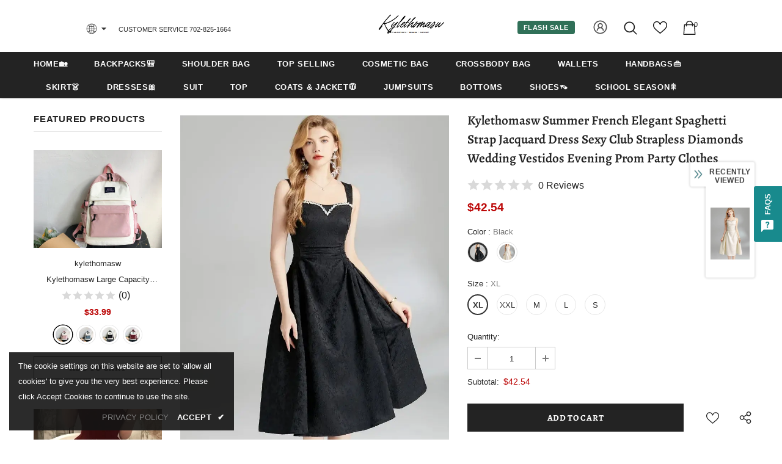

--- FILE ---
content_type: text/javascript; charset=utf-8
request_url: https://kylethomasw.com/products/kylethomasw-summer-french-elegant-spaghetti-strap-jacquard-dress-sexy-club-strapless-diamonds-wedding-vestidos-evening-prom-party-clothes.js?_=1769529291753
body_size: 1480
content:
{"id":8427980783844,"title":"Kylethomasw Summer French Elegant Spaghetti Strap Jacquard Dress Sexy Club Strapless Diamonds Wedding Vestidos Evening Prom Party Clothes","handle":"kylethomasw-summer-french-elegant-spaghetti-strap-jacquard-dress-sexy-club-strapless-diamonds-wedding-vestidos-evening-prom-party-clothes","description":"\u003cp\u003eKylethomasw Summer French Elegant Spaghetti Strap Jacquard Dress Sexy Club Strapless Diamonds Wedding Vestidos Evening Prom Party Clothes\u003c\/p\u003e\n\n\u003cp\u003eBrand Name: Kylethomasw \u003c\/p\u003e\n\n\u003cp\u003eDecoration: diamonds\u003c\/p\u003e\n\n\u003cp\u003eStyle: Luxury\u003c\/p\u003e\n\n\u003cp\u003eDresses Length: Mid-Calf\u003c\/p\u003e\n\n\u003cp\u003eMaterial: jacquard\u003c\/p\u003e\n\n\u003cp\u003eMaterial: Lanon\u003c\/p\u003e\n\n\u003cp\u003e \u003c\/p\u003e\n\n\u003cp\u003e \u003c\/p\u003e\n\u003cp\u003e \u003c\/p\u003e\n\n\u003cp\u003e\u003cimg src=\"https:\/\/ae01.alicdn.com\/kf\/S2d240fa8a76b4838b17b7f51460067899.jpg\"\u003e\u003cimg src=\"https:\/\/ae01.alicdn.com\/kf\/S4f575bb4547849b19180e2d3d7fa605fU.jpg\"\u003e\u003cimg src=\"https:\/\/ae01.alicdn.com\/kf\/S9548d889deda4899a9f33839cbde798fH.jpg\"\u003e\u003cimg src=\"https:\/\/ae01.alicdn.com\/kf\/S6040b5a1572d45ccac4c0bb10a6e1fa3J.jpg\"\u003e\u003cimg src=\"https:\/\/ae01.alicdn.com\/kf\/Se40bee0f863549c9880a1f34b6a5bb32d.jpg\"\u003e\u003cimg src=\"https:\/\/ae01.alicdn.com\/kf\/S543f2661c30e448a9f28f5c0441f7277a.jpg\"\u003e\u003cimg src=\"https:\/\/ae01.alicdn.com\/kf\/S4a53d5e573bd4838ad5e20c812ebbfbdo.jpg\"\u003e\u003cimg src=\"https:\/\/ae01.alicdn.com\/kf\/Sb66f7c4173fd4252a8d22b17506d5ff0m.jpg\"\u003e\u003cimg src=\"https:\/\/ae01.alicdn.com\/kf\/S7daf4ce462a84c8ab4b42d9a94c1bb2el.jpg\"\u003e\u003cimg src=\"https:\/\/ae01.alicdn.com\/kf\/S25f6331e0ecc4a41932c6e71a1011b6dg.jpg\"\u003e\u003cimg src=\"https:\/\/ae01.alicdn.com\/kf\/S8e18707302b74d96b78b2b4c78e02638x.jpg\"\u003e\u003cimg src=\"https:\/\/ae01.alicdn.com\/kf\/Sd45b60f3a9414c298ba958d6ebc059496.jpg\"\u003e\u003cimg src=\"https:\/\/ae01.alicdn.com\/kf\/Sde2038bbba3045dfb79dacf976575327i.jpg\"\u003e\u003cimg src=\"https:\/\/ae01.alicdn.com\/kf\/Sf57d82b0595b43d2971f431c500bc637U.jpg\"\u003e\u003cimg src=\"https:\/\/ae01.alicdn.com\/kf\/Sa74656d2ec7745f1b57630613aa56adeo.jpg\"\u003e\u003cimg src=\"https:\/\/ae01.alicdn.com\/kf\/S809910a069344add930aba422495f1213.jpg\"\u003e\u003cimg src=\"https:\/\/ae01.alicdn.com\/kf\/Sc9a2dab00ed3449499a87d0cac4ef8aew.jpg\"\u003e\u003c\/p\u003e\n\n\u003cp\u003e \u003c\/p\u003e\n\n\u003cp\u003e \u003c\/p\u003e\n","published_at":"2024-06-25T18:18:40+08:00","created_at":"2024-06-25T18:01:26+08:00","vendor":"kylethomasw","type":"","tags":["24.6.25"],"price":4254,"price_min":4254,"price_max":4254,"available":true,"price_varies":false,"compare_at_price":null,"compare_at_price_min":0,"compare_at_price_max":0,"compare_at_price_varies":false,"variants":[{"id":45346153595108,"title":"Black \/ XL","option1":"Black","option2":"XL","option3":null,"sku":"1005006873625631-Black-XL","requires_shipping":true,"taxable":false,"featured_image":{"id":67993916342500,"product_id":8427980783844,"position":2,"created_at":"2024-06-25T18:01:45+08:00","updated_at":"2024-06-25T18:01:47+08:00","alt":"45346153595108|45346153627876|45346153660644|45346153693412|45346153791716","width":750,"height":1000,"src":"https:\/\/cdn.shopify.com\/s\/files\/1\/0587\/6622\/9671\/files\/S3448b306dddd43b79d074ff7c666740dM.webp?v=1719309707","variant_ids":[45346153595108,45346153627876,45346153660644,45346153693412,45346153791716]},"available":true,"name":"Kylethomasw Summer French Elegant Spaghetti Strap Jacquard Dress Sexy Club Strapless Diamonds Wedding Vestidos Evening Prom Party Clothes - Black \/ XL","public_title":"Black \/ XL","options":["Black","XL"],"price":4254,"weight":0,"compare_at_price":null,"inventory_management":"shopify","barcode":null,"featured_media":{"alt":"45346153595108|45346153627876|45346153660644|45346153693412|45346153791716","id":60768886882532,"position":2,"preview_image":{"aspect_ratio":0.75,"height":1000,"width":750,"src":"https:\/\/cdn.shopify.com\/s\/files\/1\/0587\/6622\/9671\/files\/S3448b306dddd43b79d074ff7c666740dM.webp?v=1719309707"}},"requires_selling_plan":false,"selling_plan_allocations":[]},{"id":45346153627876,"title":"Black \/ XXL","option1":"Black","option2":"XXL","option3":null,"sku":"1005006873625631-Black-XXL","requires_shipping":true,"taxable":false,"featured_image":{"id":67993916342500,"product_id":8427980783844,"position":2,"created_at":"2024-06-25T18:01:45+08:00","updated_at":"2024-06-25T18:01:47+08:00","alt":"45346153595108|45346153627876|45346153660644|45346153693412|45346153791716","width":750,"height":1000,"src":"https:\/\/cdn.shopify.com\/s\/files\/1\/0587\/6622\/9671\/files\/S3448b306dddd43b79d074ff7c666740dM.webp?v=1719309707","variant_ids":[45346153595108,45346153627876,45346153660644,45346153693412,45346153791716]},"available":true,"name":"Kylethomasw Summer French Elegant Spaghetti Strap Jacquard Dress Sexy Club Strapless Diamonds Wedding Vestidos Evening Prom Party Clothes - Black \/ XXL","public_title":"Black \/ XXL","options":["Black","XXL"],"price":4254,"weight":0,"compare_at_price":null,"inventory_management":"shopify","barcode":null,"featured_media":{"alt":"45346153595108|45346153627876|45346153660644|45346153693412|45346153791716","id":60768886882532,"position":2,"preview_image":{"aspect_ratio":0.75,"height":1000,"width":750,"src":"https:\/\/cdn.shopify.com\/s\/files\/1\/0587\/6622\/9671\/files\/S3448b306dddd43b79d074ff7c666740dM.webp?v=1719309707"}},"requires_selling_plan":false,"selling_plan_allocations":[]},{"id":45346153660644,"title":"Black \/ M","option1":"Black","option2":"M","option3":null,"sku":"1005006873625631-Black-M","requires_shipping":true,"taxable":false,"featured_image":{"id":67993916342500,"product_id":8427980783844,"position":2,"created_at":"2024-06-25T18:01:45+08:00","updated_at":"2024-06-25T18:01:47+08:00","alt":"45346153595108|45346153627876|45346153660644|45346153693412|45346153791716","width":750,"height":1000,"src":"https:\/\/cdn.shopify.com\/s\/files\/1\/0587\/6622\/9671\/files\/S3448b306dddd43b79d074ff7c666740dM.webp?v=1719309707","variant_ids":[45346153595108,45346153627876,45346153660644,45346153693412,45346153791716]},"available":true,"name":"Kylethomasw Summer French Elegant Spaghetti Strap Jacquard Dress Sexy Club Strapless Diamonds Wedding Vestidos Evening Prom Party Clothes - Black \/ M","public_title":"Black \/ M","options":["Black","M"],"price":4254,"weight":0,"compare_at_price":null,"inventory_management":"shopify","barcode":null,"featured_media":{"alt":"45346153595108|45346153627876|45346153660644|45346153693412|45346153791716","id":60768886882532,"position":2,"preview_image":{"aspect_ratio":0.75,"height":1000,"width":750,"src":"https:\/\/cdn.shopify.com\/s\/files\/1\/0587\/6622\/9671\/files\/S3448b306dddd43b79d074ff7c666740dM.webp?v=1719309707"}},"requires_selling_plan":false,"selling_plan_allocations":[]},{"id":45346153693412,"title":"Black \/ L","option1":"Black","option2":"L","option3":null,"sku":"1005006873625631-Black-L","requires_shipping":true,"taxable":false,"featured_image":{"id":67993916342500,"product_id":8427980783844,"position":2,"created_at":"2024-06-25T18:01:45+08:00","updated_at":"2024-06-25T18:01:47+08:00","alt":"45346153595108|45346153627876|45346153660644|45346153693412|45346153791716","width":750,"height":1000,"src":"https:\/\/cdn.shopify.com\/s\/files\/1\/0587\/6622\/9671\/files\/S3448b306dddd43b79d074ff7c666740dM.webp?v=1719309707","variant_ids":[45346153595108,45346153627876,45346153660644,45346153693412,45346153791716]},"available":true,"name":"Kylethomasw Summer French Elegant Spaghetti Strap Jacquard Dress Sexy Club Strapless Diamonds Wedding Vestidos Evening Prom Party Clothes - Black \/ L","public_title":"Black \/ L","options":["Black","L"],"price":4254,"weight":0,"compare_at_price":null,"inventory_management":"shopify","barcode":null,"featured_media":{"alt":"45346153595108|45346153627876|45346153660644|45346153693412|45346153791716","id":60768886882532,"position":2,"preview_image":{"aspect_ratio":0.75,"height":1000,"width":750,"src":"https:\/\/cdn.shopify.com\/s\/files\/1\/0587\/6622\/9671\/files\/S3448b306dddd43b79d074ff7c666740dM.webp?v=1719309707"}},"requires_selling_plan":false,"selling_plan_allocations":[]},{"id":45346153758948,"title":"Beige \/ XXL","option1":"Beige","option2":"XXL","option3":null,"sku":"1005006873625631-Beige-XXL","requires_shipping":true,"taxable":false,"featured_image":{"id":67993916375268,"product_id":8427980783844,"position":1,"created_at":"2024-06-25T18:01:45+08:00","updated_at":"2024-06-25T18:01:47+08:00","alt":"45346153758948|45346153824484|45346153857252|45346153890020|45346153922788","width":750,"height":1000,"src":"https:\/\/cdn.shopify.com\/s\/files\/1\/0587\/6622\/9671\/files\/Sdce0f404a87f481e807bbdd28e7b5088I.webp?v=1719309707","variant_ids":[45346153758948,45346153824484,45346153857252,45346153890020,45346153922788]},"available":true,"name":"Kylethomasw Summer French Elegant Spaghetti Strap Jacquard Dress Sexy Club Strapless Diamonds Wedding Vestidos Evening Prom Party Clothes - Beige \/ XXL","public_title":"Beige \/ XXL","options":["Beige","XXL"],"price":4254,"weight":0,"compare_at_price":null,"inventory_management":"shopify","barcode":null,"featured_media":{"alt":"45346153758948|45346153824484|45346153857252|45346153890020|45346153922788","id":60768886849764,"position":1,"preview_image":{"aspect_ratio":0.75,"height":1000,"width":750,"src":"https:\/\/cdn.shopify.com\/s\/files\/1\/0587\/6622\/9671\/files\/Sdce0f404a87f481e807bbdd28e7b5088I.webp?v=1719309707"}},"requires_selling_plan":false,"selling_plan_allocations":[]},{"id":45346153791716,"title":"Black \/ S","option1":"Black","option2":"S","option3":null,"sku":"1005006873625631-Black-S","requires_shipping":true,"taxable":false,"featured_image":{"id":67993916342500,"product_id":8427980783844,"position":2,"created_at":"2024-06-25T18:01:45+08:00","updated_at":"2024-06-25T18:01:47+08:00","alt":"45346153595108|45346153627876|45346153660644|45346153693412|45346153791716","width":750,"height":1000,"src":"https:\/\/cdn.shopify.com\/s\/files\/1\/0587\/6622\/9671\/files\/S3448b306dddd43b79d074ff7c666740dM.webp?v=1719309707","variant_ids":[45346153595108,45346153627876,45346153660644,45346153693412,45346153791716]},"available":true,"name":"Kylethomasw Summer French Elegant Spaghetti Strap Jacquard Dress Sexy Club Strapless Diamonds Wedding Vestidos Evening Prom Party Clothes - Black \/ S","public_title":"Black \/ S","options":["Black","S"],"price":4254,"weight":0,"compare_at_price":null,"inventory_management":"shopify","barcode":null,"featured_media":{"alt":"45346153595108|45346153627876|45346153660644|45346153693412|45346153791716","id":60768886882532,"position":2,"preview_image":{"aspect_ratio":0.75,"height":1000,"width":750,"src":"https:\/\/cdn.shopify.com\/s\/files\/1\/0587\/6622\/9671\/files\/S3448b306dddd43b79d074ff7c666740dM.webp?v=1719309707"}},"requires_selling_plan":false,"selling_plan_allocations":[]},{"id":45346153824484,"title":"Beige \/ L","option1":"Beige","option2":"L","option3":null,"sku":"1005006873625631-Beige-L","requires_shipping":true,"taxable":false,"featured_image":{"id":67993916375268,"product_id":8427980783844,"position":1,"created_at":"2024-06-25T18:01:45+08:00","updated_at":"2024-06-25T18:01:47+08:00","alt":"45346153758948|45346153824484|45346153857252|45346153890020|45346153922788","width":750,"height":1000,"src":"https:\/\/cdn.shopify.com\/s\/files\/1\/0587\/6622\/9671\/files\/Sdce0f404a87f481e807bbdd28e7b5088I.webp?v=1719309707","variant_ids":[45346153758948,45346153824484,45346153857252,45346153890020,45346153922788]},"available":true,"name":"Kylethomasw Summer French Elegant Spaghetti Strap Jacquard Dress Sexy Club Strapless Diamonds Wedding Vestidos Evening Prom Party Clothes - Beige \/ L","public_title":"Beige \/ L","options":["Beige","L"],"price":4254,"weight":0,"compare_at_price":null,"inventory_management":"shopify","barcode":null,"featured_media":{"alt":"45346153758948|45346153824484|45346153857252|45346153890020|45346153922788","id":60768886849764,"position":1,"preview_image":{"aspect_ratio":0.75,"height":1000,"width":750,"src":"https:\/\/cdn.shopify.com\/s\/files\/1\/0587\/6622\/9671\/files\/Sdce0f404a87f481e807bbdd28e7b5088I.webp?v=1719309707"}},"requires_selling_plan":false,"selling_plan_allocations":[]},{"id":45346153857252,"title":"Beige \/ XL","option1":"Beige","option2":"XL","option3":null,"sku":"1005006873625631-Beige-XL","requires_shipping":true,"taxable":false,"featured_image":{"id":67993916375268,"product_id":8427980783844,"position":1,"created_at":"2024-06-25T18:01:45+08:00","updated_at":"2024-06-25T18:01:47+08:00","alt":"45346153758948|45346153824484|45346153857252|45346153890020|45346153922788","width":750,"height":1000,"src":"https:\/\/cdn.shopify.com\/s\/files\/1\/0587\/6622\/9671\/files\/Sdce0f404a87f481e807bbdd28e7b5088I.webp?v=1719309707","variant_ids":[45346153758948,45346153824484,45346153857252,45346153890020,45346153922788]},"available":true,"name":"Kylethomasw Summer French Elegant Spaghetti Strap Jacquard Dress Sexy Club Strapless Diamonds Wedding Vestidos Evening Prom Party Clothes - Beige \/ XL","public_title":"Beige \/ XL","options":["Beige","XL"],"price":4254,"weight":0,"compare_at_price":null,"inventory_management":"shopify","barcode":null,"featured_media":{"alt":"45346153758948|45346153824484|45346153857252|45346153890020|45346153922788","id":60768886849764,"position":1,"preview_image":{"aspect_ratio":0.75,"height":1000,"width":750,"src":"https:\/\/cdn.shopify.com\/s\/files\/1\/0587\/6622\/9671\/files\/Sdce0f404a87f481e807bbdd28e7b5088I.webp?v=1719309707"}},"requires_selling_plan":false,"selling_plan_allocations":[]},{"id":45346153890020,"title":"Beige \/ S","option1":"Beige","option2":"S","option3":null,"sku":"1005006873625631-Beige-S","requires_shipping":true,"taxable":false,"featured_image":{"id":67993916375268,"product_id":8427980783844,"position":1,"created_at":"2024-06-25T18:01:45+08:00","updated_at":"2024-06-25T18:01:47+08:00","alt":"45346153758948|45346153824484|45346153857252|45346153890020|45346153922788","width":750,"height":1000,"src":"https:\/\/cdn.shopify.com\/s\/files\/1\/0587\/6622\/9671\/files\/Sdce0f404a87f481e807bbdd28e7b5088I.webp?v=1719309707","variant_ids":[45346153758948,45346153824484,45346153857252,45346153890020,45346153922788]},"available":true,"name":"Kylethomasw Summer French Elegant Spaghetti Strap Jacquard Dress Sexy Club Strapless Diamonds Wedding Vestidos Evening Prom Party Clothes - Beige \/ S","public_title":"Beige \/ S","options":["Beige","S"],"price":4254,"weight":0,"compare_at_price":null,"inventory_management":"shopify","barcode":null,"featured_media":{"alt":"45346153758948|45346153824484|45346153857252|45346153890020|45346153922788","id":60768886849764,"position":1,"preview_image":{"aspect_ratio":0.75,"height":1000,"width":750,"src":"https:\/\/cdn.shopify.com\/s\/files\/1\/0587\/6622\/9671\/files\/Sdce0f404a87f481e807bbdd28e7b5088I.webp?v=1719309707"}},"requires_selling_plan":false,"selling_plan_allocations":[]},{"id":45346153922788,"title":"Beige \/ M","option1":"Beige","option2":"M","option3":null,"sku":"1005006873625631-Beige-M","requires_shipping":true,"taxable":false,"featured_image":{"id":67993916375268,"product_id":8427980783844,"position":1,"created_at":"2024-06-25T18:01:45+08:00","updated_at":"2024-06-25T18:01:47+08:00","alt":"45346153758948|45346153824484|45346153857252|45346153890020|45346153922788","width":750,"height":1000,"src":"https:\/\/cdn.shopify.com\/s\/files\/1\/0587\/6622\/9671\/files\/Sdce0f404a87f481e807bbdd28e7b5088I.webp?v=1719309707","variant_ids":[45346153758948,45346153824484,45346153857252,45346153890020,45346153922788]},"available":true,"name":"Kylethomasw Summer French Elegant Spaghetti Strap Jacquard Dress Sexy Club Strapless Diamonds Wedding Vestidos Evening Prom Party Clothes - Beige \/ M","public_title":"Beige \/ M","options":["Beige","M"],"price":4254,"weight":0,"compare_at_price":null,"inventory_management":"shopify","barcode":null,"featured_media":{"alt":"45346153758948|45346153824484|45346153857252|45346153890020|45346153922788","id":60768886849764,"position":1,"preview_image":{"aspect_ratio":0.75,"height":1000,"width":750,"src":"https:\/\/cdn.shopify.com\/s\/files\/1\/0587\/6622\/9671\/files\/Sdce0f404a87f481e807bbdd28e7b5088I.webp?v=1719309707"}},"requires_selling_plan":false,"selling_plan_allocations":[]}],"images":["\/\/cdn.shopify.com\/s\/files\/1\/0587\/6622\/9671\/files\/Sdce0f404a87f481e807bbdd28e7b5088I.webp?v=1719309707","\/\/cdn.shopify.com\/s\/files\/1\/0587\/6622\/9671\/files\/S3448b306dddd43b79d074ff7c666740dM.webp?v=1719309707","\/\/cdn.shopify.com\/s\/files\/1\/0587\/6622\/9671\/files\/S652b6980b6cf4470881ae99cdfb3968aR.webp?v=1719309707","\/\/cdn.shopify.com\/s\/files\/1\/0587\/6622\/9671\/files\/S156ca5906b7e47f2b9301ceb32c8148az.webp?v=1719309707","\/\/cdn.shopify.com\/s\/files\/1\/0587\/6622\/9671\/files\/S0da88ff986d044ee8ec0b8133bd9ae8eP.webp?v=1719309707","\/\/cdn.shopify.com\/s\/files\/1\/0587\/6622\/9671\/files\/S282edee39caf410c9a9cc26419ecdd54K.webp?v=1719309707"],"featured_image":"\/\/cdn.shopify.com\/s\/files\/1\/0587\/6622\/9671\/files\/Sdce0f404a87f481e807bbdd28e7b5088I.webp?v=1719309707","options":[{"name":"Color","position":1,"values":["Black","Beige"]},{"name":"Size","position":2,"values":["XL","XXL","M","L","S"]}],"url":"\/products\/kylethomasw-summer-french-elegant-spaghetti-strap-jacquard-dress-sexy-club-strapless-diamonds-wedding-vestidos-evening-prom-party-clothes","media":[{"alt":"45346153758948|45346153824484|45346153857252|45346153890020|45346153922788","id":60768886849764,"position":1,"preview_image":{"aspect_ratio":0.75,"height":1000,"width":750,"src":"https:\/\/cdn.shopify.com\/s\/files\/1\/0587\/6622\/9671\/files\/Sdce0f404a87f481e807bbdd28e7b5088I.webp?v=1719309707"},"aspect_ratio":0.75,"height":1000,"media_type":"image","src":"https:\/\/cdn.shopify.com\/s\/files\/1\/0587\/6622\/9671\/files\/Sdce0f404a87f481e807bbdd28e7b5088I.webp?v=1719309707","width":750},{"alt":"45346153595108|45346153627876|45346153660644|45346153693412|45346153791716","id":60768886882532,"position":2,"preview_image":{"aspect_ratio":0.75,"height":1000,"width":750,"src":"https:\/\/cdn.shopify.com\/s\/files\/1\/0587\/6622\/9671\/files\/S3448b306dddd43b79d074ff7c666740dM.webp?v=1719309707"},"aspect_ratio":0.75,"height":1000,"media_type":"image","src":"https:\/\/cdn.shopify.com\/s\/files\/1\/0587\/6622\/9671\/files\/S3448b306dddd43b79d074ff7c666740dM.webp?v=1719309707","width":750},{"alt":null,"id":60768886915300,"position":3,"preview_image":{"aspect_ratio":0.75,"height":1200,"width":900,"src":"https:\/\/cdn.shopify.com\/s\/files\/1\/0587\/6622\/9671\/files\/S652b6980b6cf4470881ae99cdfb3968aR.webp?v=1719309707"},"aspect_ratio":0.75,"height":1200,"media_type":"image","src":"https:\/\/cdn.shopify.com\/s\/files\/1\/0587\/6622\/9671\/files\/S652b6980b6cf4470881ae99cdfb3968aR.webp?v=1719309707","width":900},{"alt":null,"id":60768886948068,"position":4,"preview_image":{"aspect_ratio":0.75,"height":1200,"width":900,"src":"https:\/\/cdn.shopify.com\/s\/files\/1\/0587\/6622\/9671\/files\/S156ca5906b7e47f2b9301ceb32c8148az.webp?v=1719309707"},"aspect_ratio":0.75,"height":1200,"media_type":"image","src":"https:\/\/cdn.shopify.com\/s\/files\/1\/0587\/6622\/9671\/files\/S156ca5906b7e47f2b9301ceb32c8148az.webp?v=1719309707","width":900},{"alt":null,"id":60768886980836,"position":5,"preview_image":{"aspect_ratio":0.75,"height":1200,"width":900,"src":"https:\/\/cdn.shopify.com\/s\/files\/1\/0587\/6622\/9671\/files\/S0da88ff986d044ee8ec0b8133bd9ae8eP.webp?v=1719309707"},"aspect_ratio":0.75,"height":1200,"media_type":"image","src":"https:\/\/cdn.shopify.com\/s\/files\/1\/0587\/6622\/9671\/files\/S0da88ff986d044ee8ec0b8133bd9ae8eP.webp?v=1719309707","width":900},{"alt":null,"id":60768887013604,"position":6,"preview_image":{"aspect_ratio":0.75,"height":1200,"width":900,"src":"https:\/\/cdn.shopify.com\/s\/files\/1\/0587\/6622\/9671\/files\/S282edee39caf410c9a9cc26419ecdd54K.webp?v=1719309707"},"aspect_ratio":0.75,"height":1200,"media_type":"image","src":"https:\/\/cdn.shopify.com\/s\/files\/1\/0587\/6622\/9671\/files\/S282edee39caf410c9a9cc26419ecdd54K.webp?v=1719309707","width":900}],"requires_selling_plan":false,"selling_plan_groups":[]}

--- FILE ---
content_type: text/javascript; charset=utf-8
request_url: https://kylethomasw.com/products/kylethomasw-summer-french-elegant-spaghetti-strap-jacquard-dress-sexy-club-strapless-diamonds-wedding-vestidos-evening-prom-party-clothes.js
body_size: 1010
content:
{"id":8427980783844,"title":"Kylethomasw Summer French Elegant Spaghetti Strap Jacquard Dress Sexy Club Strapless Diamonds Wedding Vestidos Evening Prom Party Clothes","handle":"kylethomasw-summer-french-elegant-spaghetti-strap-jacquard-dress-sexy-club-strapless-diamonds-wedding-vestidos-evening-prom-party-clothes","description":"\u003cp\u003eKylethomasw Summer French Elegant Spaghetti Strap Jacquard Dress Sexy Club Strapless Diamonds Wedding Vestidos Evening Prom Party Clothes\u003c\/p\u003e\n\n\u003cp\u003eBrand Name: Kylethomasw \u003c\/p\u003e\n\n\u003cp\u003eDecoration: diamonds\u003c\/p\u003e\n\n\u003cp\u003eStyle: Luxury\u003c\/p\u003e\n\n\u003cp\u003eDresses Length: Mid-Calf\u003c\/p\u003e\n\n\u003cp\u003eMaterial: jacquard\u003c\/p\u003e\n\n\u003cp\u003eMaterial: Lanon\u003c\/p\u003e\n\n\u003cp\u003e \u003c\/p\u003e\n\n\u003cp\u003e \u003c\/p\u003e\n\u003cp\u003e \u003c\/p\u003e\n\n\u003cp\u003e\u003cimg src=\"https:\/\/ae01.alicdn.com\/kf\/S2d240fa8a76b4838b17b7f51460067899.jpg\"\u003e\u003cimg src=\"https:\/\/ae01.alicdn.com\/kf\/S4f575bb4547849b19180e2d3d7fa605fU.jpg\"\u003e\u003cimg src=\"https:\/\/ae01.alicdn.com\/kf\/S9548d889deda4899a9f33839cbde798fH.jpg\"\u003e\u003cimg src=\"https:\/\/ae01.alicdn.com\/kf\/S6040b5a1572d45ccac4c0bb10a6e1fa3J.jpg\"\u003e\u003cimg src=\"https:\/\/ae01.alicdn.com\/kf\/Se40bee0f863549c9880a1f34b6a5bb32d.jpg\"\u003e\u003cimg src=\"https:\/\/ae01.alicdn.com\/kf\/S543f2661c30e448a9f28f5c0441f7277a.jpg\"\u003e\u003cimg src=\"https:\/\/ae01.alicdn.com\/kf\/S4a53d5e573bd4838ad5e20c812ebbfbdo.jpg\"\u003e\u003cimg src=\"https:\/\/ae01.alicdn.com\/kf\/Sb66f7c4173fd4252a8d22b17506d5ff0m.jpg\"\u003e\u003cimg src=\"https:\/\/ae01.alicdn.com\/kf\/S7daf4ce462a84c8ab4b42d9a94c1bb2el.jpg\"\u003e\u003cimg src=\"https:\/\/ae01.alicdn.com\/kf\/S25f6331e0ecc4a41932c6e71a1011b6dg.jpg\"\u003e\u003cimg src=\"https:\/\/ae01.alicdn.com\/kf\/S8e18707302b74d96b78b2b4c78e02638x.jpg\"\u003e\u003cimg src=\"https:\/\/ae01.alicdn.com\/kf\/Sd45b60f3a9414c298ba958d6ebc059496.jpg\"\u003e\u003cimg src=\"https:\/\/ae01.alicdn.com\/kf\/Sde2038bbba3045dfb79dacf976575327i.jpg\"\u003e\u003cimg src=\"https:\/\/ae01.alicdn.com\/kf\/Sf57d82b0595b43d2971f431c500bc637U.jpg\"\u003e\u003cimg src=\"https:\/\/ae01.alicdn.com\/kf\/Sa74656d2ec7745f1b57630613aa56adeo.jpg\"\u003e\u003cimg src=\"https:\/\/ae01.alicdn.com\/kf\/S809910a069344add930aba422495f1213.jpg\"\u003e\u003cimg src=\"https:\/\/ae01.alicdn.com\/kf\/Sc9a2dab00ed3449499a87d0cac4ef8aew.jpg\"\u003e\u003c\/p\u003e\n\n\u003cp\u003e \u003c\/p\u003e\n\n\u003cp\u003e \u003c\/p\u003e\n","published_at":"2024-06-25T18:18:40+08:00","created_at":"2024-06-25T18:01:26+08:00","vendor":"kylethomasw","type":"","tags":["24.6.25"],"price":4254,"price_min":4254,"price_max":4254,"available":true,"price_varies":false,"compare_at_price":null,"compare_at_price_min":0,"compare_at_price_max":0,"compare_at_price_varies":false,"variants":[{"id":45346153595108,"title":"Black \/ XL","option1":"Black","option2":"XL","option3":null,"sku":"1005006873625631-Black-XL","requires_shipping":true,"taxable":false,"featured_image":{"id":67993916342500,"product_id":8427980783844,"position":2,"created_at":"2024-06-25T18:01:45+08:00","updated_at":"2024-06-25T18:01:47+08:00","alt":"45346153595108|45346153627876|45346153660644|45346153693412|45346153791716","width":750,"height":1000,"src":"https:\/\/cdn.shopify.com\/s\/files\/1\/0587\/6622\/9671\/files\/S3448b306dddd43b79d074ff7c666740dM.webp?v=1719309707","variant_ids":[45346153595108,45346153627876,45346153660644,45346153693412,45346153791716]},"available":true,"name":"Kylethomasw Summer French Elegant Spaghetti Strap Jacquard Dress Sexy Club Strapless Diamonds Wedding Vestidos Evening Prom Party Clothes - Black \/ XL","public_title":"Black \/ XL","options":["Black","XL"],"price":4254,"weight":0,"compare_at_price":null,"inventory_management":"shopify","barcode":null,"featured_media":{"alt":"45346153595108|45346153627876|45346153660644|45346153693412|45346153791716","id":60768886882532,"position":2,"preview_image":{"aspect_ratio":0.75,"height":1000,"width":750,"src":"https:\/\/cdn.shopify.com\/s\/files\/1\/0587\/6622\/9671\/files\/S3448b306dddd43b79d074ff7c666740dM.webp?v=1719309707"}},"requires_selling_plan":false,"selling_plan_allocations":[]},{"id":45346153627876,"title":"Black \/ XXL","option1":"Black","option2":"XXL","option3":null,"sku":"1005006873625631-Black-XXL","requires_shipping":true,"taxable":false,"featured_image":{"id":67993916342500,"product_id":8427980783844,"position":2,"created_at":"2024-06-25T18:01:45+08:00","updated_at":"2024-06-25T18:01:47+08:00","alt":"45346153595108|45346153627876|45346153660644|45346153693412|45346153791716","width":750,"height":1000,"src":"https:\/\/cdn.shopify.com\/s\/files\/1\/0587\/6622\/9671\/files\/S3448b306dddd43b79d074ff7c666740dM.webp?v=1719309707","variant_ids":[45346153595108,45346153627876,45346153660644,45346153693412,45346153791716]},"available":true,"name":"Kylethomasw Summer French Elegant Spaghetti Strap Jacquard Dress Sexy Club Strapless Diamonds Wedding Vestidos Evening Prom Party Clothes - Black \/ XXL","public_title":"Black \/ XXL","options":["Black","XXL"],"price":4254,"weight":0,"compare_at_price":null,"inventory_management":"shopify","barcode":null,"featured_media":{"alt":"45346153595108|45346153627876|45346153660644|45346153693412|45346153791716","id":60768886882532,"position":2,"preview_image":{"aspect_ratio":0.75,"height":1000,"width":750,"src":"https:\/\/cdn.shopify.com\/s\/files\/1\/0587\/6622\/9671\/files\/S3448b306dddd43b79d074ff7c666740dM.webp?v=1719309707"}},"requires_selling_plan":false,"selling_plan_allocations":[]},{"id":45346153660644,"title":"Black \/ M","option1":"Black","option2":"M","option3":null,"sku":"1005006873625631-Black-M","requires_shipping":true,"taxable":false,"featured_image":{"id":67993916342500,"product_id":8427980783844,"position":2,"created_at":"2024-06-25T18:01:45+08:00","updated_at":"2024-06-25T18:01:47+08:00","alt":"45346153595108|45346153627876|45346153660644|45346153693412|45346153791716","width":750,"height":1000,"src":"https:\/\/cdn.shopify.com\/s\/files\/1\/0587\/6622\/9671\/files\/S3448b306dddd43b79d074ff7c666740dM.webp?v=1719309707","variant_ids":[45346153595108,45346153627876,45346153660644,45346153693412,45346153791716]},"available":true,"name":"Kylethomasw Summer French Elegant Spaghetti Strap Jacquard Dress Sexy Club Strapless Diamonds Wedding Vestidos Evening Prom Party Clothes - Black \/ M","public_title":"Black \/ M","options":["Black","M"],"price":4254,"weight":0,"compare_at_price":null,"inventory_management":"shopify","barcode":null,"featured_media":{"alt":"45346153595108|45346153627876|45346153660644|45346153693412|45346153791716","id":60768886882532,"position":2,"preview_image":{"aspect_ratio":0.75,"height":1000,"width":750,"src":"https:\/\/cdn.shopify.com\/s\/files\/1\/0587\/6622\/9671\/files\/S3448b306dddd43b79d074ff7c666740dM.webp?v=1719309707"}},"requires_selling_plan":false,"selling_plan_allocations":[]},{"id":45346153693412,"title":"Black \/ L","option1":"Black","option2":"L","option3":null,"sku":"1005006873625631-Black-L","requires_shipping":true,"taxable":false,"featured_image":{"id":67993916342500,"product_id":8427980783844,"position":2,"created_at":"2024-06-25T18:01:45+08:00","updated_at":"2024-06-25T18:01:47+08:00","alt":"45346153595108|45346153627876|45346153660644|45346153693412|45346153791716","width":750,"height":1000,"src":"https:\/\/cdn.shopify.com\/s\/files\/1\/0587\/6622\/9671\/files\/S3448b306dddd43b79d074ff7c666740dM.webp?v=1719309707","variant_ids":[45346153595108,45346153627876,45346153660644,45346153693412,45346153791716]},"available":true,"name":"Kylethomasw Summer French Elegant Spaghetti Strap Jacquard Dress Sexy Club Strapless Diamonds Wedding Vestidos Evening Prom Party Clothes - Black \/ L","public_title":"Black \/ L","options":["Black","L"],"price":4254,"weight":0,"compare_at_price":null,"inventory_management":"shopify","barcode":null,"featured_media":{"alt":"45346153595108|45346153627876|45346153660644|45346153693412|45346153791716","id":60768886882532,"position":2,"preview_image":{"aspect_ratio":0.75,"height":1000,"width":750,"src":"https:\/\/cdn.shopify.com\/s\/files\/1\/0587\/6622\/9671\/files\/S3448b306dddd43b79d074ff7c666740dM.webp?v=1719309707"}},"requires_selling_plan":false,"selling_plan_allocations":[]},{"id":45346153758948,"title":"Beige \/ XXL","option1":"Beige","option2":"XXL","option3":null,"sku":"1005006873625631-Beige-XXL","requires_shipping":true,"taxable":false,"featured_image":{"id":67993916375268,"product_id":8427980783844,"position":1,"created_at":"2024-06-25T18:01:45+08:00","updated_at":"2024-06-25T18:01:47+08:00","alt":"45346153758948|45346153824484|45346153857252|45346153890020|45346153922788","width":750,"height":1000,"src":"https:\/\/cdn.shopify.com\/s\/files\/1\/0587\/6622\/9671\/files\/Sdce0f404a87f481e807bbdd28e7b5088I.webp?v=1719309707","variant_ids":[45346153758948,45346153824484,45346153857252,45346153890020,45346153922788]},"available":true,"name":"Kylethomasw Summer French Elegant Spaghetti Strap Jacquard Dress Sexy Club Strapless Diamonds Wedding Vestidos Evening Prom Party Clothes - Beige \/ XXL","public_title":"Beige \/ XXL","options":["Beige","XXL"],"price":4254,"weight":0,"compare_at_price":null,"inventory_management":"shopify","barcode":null,"featured_media":{"alt":"45346153758948|45346153824484|45346153857252|45346153890020|45346153922788","id":60768886849764,"position":1,"preview_image":{"aspect_ratio":0.75,"height":1000,"width":750,"src":"https:\/\/cdn.shopify.com\/s\/files\/1\/0587\/6622\/9671\/files\/Sdce0f404a87f481e807bbdd28e7b5088I.webp?v=1719309707"}},"requires_selling_plan":false,"selling_plan_allocations":[]},{"id":45346153791716,"title":"Black \/ S","option1":"Black","option2":"S","option3":null,"sku":"1005006873625631-Black-S","requires_shipping":true,"taxable":false,"featured_image":{"id":67993916342500,"product_id":8427980783844,"position":2,"created_at":"2024-06-25T18:01:45+08:00","updated_at":"2024-06-25T18:01:47+08:00","alt":"45346153595108|45346153627876|45346153660644|45346153693412|45346153791716","width":750,"height":1000,"src":"https:\/\/cdn.shopify.com\/s\/files\/1\/0587\/6622\/9671\/files\/S3448b306dddd43b79d074ff7c666740dM.webp?v=1719309707","variant_ids":[45346153595108,45346153627876,45346153660644,45346153693412,45346153791716]},"available":true,"name":"Kylethomasw Summer French Elegant Spaghetti Strap Jacquard Dress Sexy Club Strapless Diamonds Wedding Vestidos Evening Prom Party Clothes - Black \/ S","public_title":"Black \/ S","options":["Black","S"],"price":4254,"weight":0,"compare_at_price":null,"inventory_management":"shopify","barcode":null,"featured_media":{"alt":"45346153595108|45346153627876|45346153660644|45346153693412|45346153791716","id":60768886882532,"position":2,"preview_image":{"aspect_ratio":0.75,"height":1000,"width":750,"src":"https:\/\/cdn.shopify.com\/s\/files\/1\/0587\/6622\/9671\/files\/S3448b306dddd43b79d074ff7c666740dM.webp?v=1719309707"}},"requires_selling_plan":false,"selling_plan_allocations":[]},{"id":45346153824484,"title":"Beige \/ L","option1":"Beige","option2":"L","option3":null,"sku":"1005006873625631-Beige-L","requires_shipping":true,"taxable":false,"featured_image":{"id":67993916375268,"product_id":8427980783844,"position":1,"created_at":"2024-06-25T18:01:45+08:00","updated_at":"2024-06-25T18:01:47+08:00","alt":"45346153758948|45346153824484|45346153857252|45346153890020|45346153922788","width":750,"height":1000,"src":"https:\/\/cdn.shopify.com\/s\/files\/1\/0587\/6622\/9671\/files\/Sdce0f404a87f481e807bbdd28e7b5088I.webp?v=1719309707","variant_ids":[45346153758948,45346153824484,45346153857252,45346153890020,45346153922788]},"available":true,"name":"Kylethomasw Summer French Elegant Spaghetti Strap Jacquard Dress Sexy Club Strapless Diamonds Wedding Vestidos Evening Prom Party Clothes - Beige \/ L","public_title":"Beige \/ L","options":["Beige","L"],"price":4254,"weight":0,"compare_at_price":null,"inventory_management":"shopify","barcode":null,"featured_media":{"alt":"45346153758948|45346153824484|45346153857252|45346153890020|45346153922788","id":60768886849764,"position":1,"preview_image":{"aspect_ratio":0.75,"height":1000,"width":750,"src":"https:\/\/cdn.shopify.com\/s\/files\/1\/0587\/6622\/9671\/files\/Sdce0f404a87f481e807bbdd28e7b5088I.webp?v=1719309707"}},"requires_selling_plan":false,"selling_plan_allocations":[]},{"id":45346153857252,"title":"Beige \/ XL","option1":"Beige","option2":"XL","option3":null,"sku":"1005006873625631-Beige-XL","requires_shipping":true,"taxable":false,"featured_image":{"id":67993916375268,"product_id":8427980783844,"position":1,"created_at":"2024-06-25T18:01:45+08:00","updated_at":"2024-06-25T18:01:47+08:00","alt":"45346153758948|45346153824484|45346153857252|45346153890020|45346153922788","width":750,"height":1000,"src":"https:\/\/cdn.shopify.com\/s\/files\/1\/0587\/6622\/9671\/files\/Sdce0f404a87f481e807bbdd28e7b5088I.webp?v=1719309707","variant_ids":[45346153758948,45346153824484,45346153857252,45346153890020,45346153922788]},"available":true,"name":"Kylethomasw Summer French Elegant Spaghetti Strap Jacquard Dress Sexy Club Strapless Diamonds Wedding Vestidos Evening Prom Party Clothes - Beige \/ XL","public_title":"Beige \/ XL","options":["Beige","XL"],"price":4254,"weight":0,"compare_at_price":null,"inventory_management":"shopify","barcode":null,"featured_media":{"alt":"45346153758948|45346153824484|45346153857252|45346153890020|45346153922788","id":60768886849764,"position":1,"preview_image":{"aspect_ratio":0.75,"height":1000,"width":750,"src":"https:\/\/cdn.shopify.com\/s\/files\/1\/0587\/6622\/9671\/files\/Sdce0f404a87f481e807bbdd28e7b5088I.webp?v=1719309707"}},"requires_selling_plan":false,"selling_plan_allocations":[]},{"id":45346153890020,"title":"Beige \/ S","option1":"Beige","option2":"S","option3":null,"sku":"1005006873625631-Beige-S","requires_shipping":true,"taxable":false,"featured_image":{"id":67993916375268,"product_id":8427980783844,"position":1,"created_at":"2024-06-25T18:01:45+08:00","updated_at":"2024-06-25T18:01:47+08:00","alt":"45346153758948|45346153824484|45346153857252|45346153890020|45346153922788","width":750,"height":1000,"src":"https:\/\/cdn.shopify.com\/s\/files\/1\/0587\/6622\/9671\/files\/Sdce0f404a87f481e807bbdd28e7b5088I.webp?v=1719309707","variant_ids":[45346153758948,45346153824484,45346153857252,45346153890020,45346153922788]},"available":true,"name":"Kylethomasw Summer French Elegant Spaghetti Strap Jacquard Dress Sexy Club Strapless Diamonds Wedding Vestidos Evening Prom Party Clothes - Beige \/ S","public_title":"Beige \/ S","options":["Beige","S"],"price":4254,"weight":0,"compare_at_price":null,"inventory_management":"shopify","barcode":null,"featured_media":{"alt":"45346153758948|45346153824484|45346153857252|45346153890020|45346153922788","id":60768886849764,"position":1,"preview_image":{"aspect_ratio":0.75,"height":1000,"width":750,"src":"https:\/\/cdn.shopify.com\/s\/files\/1\/0587\/6622\/9671\/files\/Sdce0f404a87f481e807bbdd28e7b5088I.webp?v=1719309707"}},"requires_selling_plan":false,"selling_plan_allocations":[]},{"id":45346153922788,"title":"Beige \/ M","option1":"Beige","option2":"M","option3":null,"sku":"1005006873625631-Beige-M","requires_shipping":true,"taxable":false,"featured_image":{"id":67993916375268,"product_id":8427980783844,"position":1,"created_at":"2024-06-25T18:01:45+08:00","updated_at":"2024-06-25T18:01:47+08:00","alt":"45346153758948|45346153824484|45346153857252|45346153890020|45346153922788","width":750,"height":1000,"src":"https:\/\/cdn.shopify.com\/s\/files\/1\/0587\/6622\/9671\/files\/Sdce0f404a87f481e807bbdd28e7b5088I.webp?v=1719309707","variant_ids":[45346153758948,45346153824484,45346153857252,45346153890020,45346153922788]},"available":true,"name":"Kylethomasw Summer French Elegant Spaghetti Strap Jacquard Dress Sexy Club Strapless Diamonds Wedding Vestidos Evening Prom Party Clothes - Beige \/ M","public_title":"Beige \/ M","options":["Beige","M"],"price":4254,"weight":0,"compare_at_price":null,"inventory_management":"shopify","barcode":null,"featured_media":{"alt":"45346153758948|45346153824484|45346153857252|45346153890020|45346153922788","id":60768886849764,"position":1,"preview_image":{"aspect_ratio":0.75,"height":1000,"width":750,"src":"https:\/\/cdn.shopify.com\/s\/files\/1\/0587\/6622\/9671\/files\/Sdce0f404a87f481e807bbdd28e7b5088I.webp?v=1719309707"}},"requires_selling_plan":false,"selling_plan_allocations":[]}],"images":["\/\/cdn.shopify.com\/s\/files\/1\/0587\/6622\/9671\/files\/Sdce0f404a87f481e807bbdd28e7b5088I.webp?v=1719309707","\/\/cdn.shopify.com\/s\/files\/1\/0587\/6622\/9671\/files\/S3448b306dddd43b79d074ff7c666740dM.webp?v=1719309707","\/\/cdn.shopify.com\/s\/files\/1\/0587\/6622\/9671\/files\/S652b6980b6cf4470881ae99cdfb3968aR.webp?v=1719309707","\/\/cdn.shopify.com\/s\/files\/1\/0587\/6622\/9671\/files\/S156ca5906b7e47f2b9301ceb32c8148az.webp?v=1719309707","\/\/cdn.shopify.com\/s\/files\/1\/0587\/6622\/9671\/files\/S0da88ff986d044ee8ec0b8133bd9ae8eP.webp?v=1719309707","\/\/cdn.shopify.com\/s\/files\/1\/0587\/6622\/9671\/files\/S282edee39caf410c9a9cc26419ecdd54K.webp?v=1719309707"],"featured_image":"\/\/cdn.shopify.com\/s\/files\/1\/0587\/6622\/9671\/files\/Sdce0f404a87f481e807bbdd28e7b5088I.webp?v=1719309707","options":[{"name":"Color","position":1,"values":["Black","Beige"]},{"name":"Size","position":2,"values":["XL","XXL","M","L","S"]}],"url":"\/products\/kylethomasw-summer-french-elegant-spaghetti-strap-jacquard-dress-sexy-club-strapless-diamonds-wedding-vestidos-evening-prom-party-clothes","media":[{"alt":"45346153758948|45346153824484|45346153857252|45346153890020|45346153922788","id":60768886849764,"position":1,"preview_image":{"aspect_ratio":0.75,"height":1000,"width":750,"src":"https:\/\/cdn.shopify.com\/s\/files\/1\/0587\/6622\/9671\/files\/Sdce0f404a87f481e807bbdd28e7b5088I.webp?v=1719309707"},"aspect_ratio":0.75,"height":1000,"media_type":"image","src":"https:\/\/cdn.shopify.com\/s\/files\/1\/0587\/6622\/9671\/files\/Sdce0f404a87f481e807bbdd28e7b5088I.webp?v=1719309707","width":750},{"alt":"45346153595108|45346153627876|45346153660644|45346153693412|45346153791716","id":60768886882532,"position":2,"preview_image":{"aspect_ratio":0.75,"height":1000,"width":750,"src":"https:\/\/cdn.shopify.com\/s\/files\/1\/0587\/6622\/9671\/files\/S3448b306dddd43b79d074ff7c666740dM.webp?v=1719309707"},"aspect_ratio":0.75,"height":1000,"media_type":"image","src":"https:\/\/cdn.shopify.com\/s\/files\/1\/0587\/6622\/9671\/files\/S3448b306dddd43b79d074ff7c666740dM.webp?v=1719309707","width":750},{"alt":null,"id":60768886915300,"position":3,"preview_image":{"aspect_ratio":0.75,"height":1200,"width":900,"src":"https:\/\/cdn.shopify.com\/s\/files\/1\/0587\/6622\/9671\/files\/S652b6980b6cf4470881ae99cdfb3968aR.webp?v=1719309707"},"aspect_ratio":0.75,"height":1200,"media_type":"image","src":"https:\/\/cdn.shopify.com\/s\/files\/1\/0587\/6622\/9671\/files\/S652b6980b6cf4470881ae99cdfb3968aR.webp?v=1719309707","width":900},{"alt":null,"id":60768886948068,"position":4,"preview_image":{"aspect_ratio":0.75,"height":1200,"width":900,"src":"https:\/\/cdn.shopify.com\/s\/files\/1\/0587\/6622\/9671\/files\/S156ca5906b7e47f2b9301ceb32c8148az.webp?v=1719309707"},"aspect_ratio":0.75,"height":1200,"media_type":"image","src":"https:\/\/cdn.shopify.com\/s\/files\/1\/0587\/6622\/9671\/files\/S156ca5906b7e47f2b9301ceb32c8148az.webp?v=1719309707","width":900},{"alt":null,"id":60768886980836,"position":5,"preview_image":{"aspect_ratio":0.75,"height":1200,"width":900,"src":"https:\/\/cdn.shopify.com\/s\/files\/1\/0587\/6622\/9671\/files\/S0da88ff986d044ee8ec0b8133bd9ae8eP.webp?v=1719309707"},"aspect_ratio":0.75,"height":1200,"media_type":"image","src":"https:\/\/cdn.shopify.com\/s\/files\/1\/0587\/6622\/9671\/files\/S0da88ff986d044ee8ec0b8133bd9ae8eP.webp?v=1719309707","width":900},{"alt":null,"id":60768887013604,"position":6,"preview_image":{"aspect_ratio":0.75,"height":1200,"width":900,"src":"https:\/\/cdn.shopify.com\/s\/files\/1\/0587\/6622\/9671\/files\/S282edee39caf410c9a9cc26419ecdd54K.webp?v=1719309707"},"aspect_ratio":0.75,"height":1200,"media_type":"image","src":"https:\/\/cdn.shopify.com\/s\/files\/1\/0587\/6622\/9671\/files\/S282edee39caf410c9a9cc26419ecdd54K.webp?v=1719309707","width":900}],"requires_selling_plan":false,"selling_plan_groups":[]}

--- FILE ---
content_type: text/javascript; charset=utf-8
request_url: https://kylethomasw.com/products/kylethomasw-summer-french-elegant-spaghetti-strap-jacquard-dress-sexy-club-strapless-diamonds-wedding-vestidos-evening-prom-party-clothes.js
body_size: 1612
content:
{"id":8427980783844,"title":"Kylethomasw Summer French Elegant Spaghetti Strap Jacquard Dress Sexy Club Strapless Diamonds Wedding Vestidos Evening Prom Party Clothes","handle":"kylethomasw-summer-french-elegant-spaghetti-strap-jacquard-dress-sexy-club-strapless-diamonds-wedding-vestidos-evening-prom-party-clothes","description":"\u003cp\u003eKylethomasw Summer French Elegant Spaghetti Strap Jacquard Dress Sexy Club Strapless Diamonds Wedding Vestidos Evening Prom Party Clothes\u003c\/p\u003e\n\n\u003cp\u003eBrand Name: Kylethomasw \u003c\/p\u003e\n\n\u003cp\u003eDecoration: diamonds\u003c\/p\u003e\n\n\u003cp\u003eStyle: Luxury\u003c\/p\u003e\n\n\u003cp\u003eDresses Length: Mid-Calf\u003c\/p\u003e\n\n\u003cp\u003eMaterial: jacquard\u003c\/p\u003e\n\n\u003cp\u003eMaterial: Lanon\u003c\/p\u003e\n\n\u003cp\u003e \u003c\/p\u003e\n\n\u003cp\u003e \u003c\/p\u003e\n\u003cp\u003e \u003c\/p\u003e\n\n\u003cp\u003e\u003cimg src=\"https:\/\/ae01.alicdn.com\/kf\/S2d240fa8a76b4838b17b7f51460067899.jpg\"\u003e\u003cimg src=\"https:\/\/ae01.alicdn.com\/kf\/S4f575bb4547849b19180e2d3d7fa605fU.jpg\"\u003e\u003cimg src=\"https:\/\/ae01.alicdn.com\/kf\/S9548d889deda4899a9f33839cbde798fH.jpg\"\u003e\u003cimg src=\"https:\/\/ae01.alicdn.com\/kf\/S6040b5a1572d45ccac4c0bb10a6e1fa3J.jpg\"\u003e\u003cimg src=\"https:\/\/ae01.alicdn.com\/kf\/Se40bee0f863549c9880a1f34b6a5bb32d.jpg\"\u003e\u003cimg src=\"https:\/\/ae01.alicdn.com\/kf\/S543f2661c30e448a9f28f5c0441f7277a.jpg\"\u003e\u003cimg src=\"https:\/\/ae01.alicdn.com\/kf\/S4a53d5e573bd4838ad5e20c812ebbfbdo.jpg\"\u003e\u003cimg src=\"https:\/\/ae01.alicdn.com\/kf\/Sb66f7c4173fd4252a8d22b17506d5ff0m.jpg\"\u003e\u003cimg src=\"https:\/\/ae01.alicdn.com\/kf\/S7daf4ce462a84c8ab4b42d9a94c1bb2el.jpg\"\u003e\u003cimg src=\"https:\/\/ae01.alicdn.com\/kf\/S25f6331e0ecc4a41932c6e71a1011b6dg.jpg\"\u003e\u003cimg src=\"https:\/\/ae01.alicdn.com\/kf\/S8e18707302b74d96b78b2b4c78e02638x.jpg\"\u003e\u003cimg src=\"https:\/\/ae01.alicdn.com\/kf\/Sd45b60f3a9414c298ba958d6ebc059496.jpg\"\u003e\u003cimg src=\"https:\/\/ae01.alicdn.com\/kf\/Sde2038bbba3045dfb79dacf976575327i.jpg\"\u003e\u003cimg src=\"https:\/\/ae01.alicdn.com\/kf\/Sf57d82b0595b43d2971f431c500bc637U.jpg\"\u003e\u003cimg src=\"https:\/\/ae01.alicdn.com\/kf\/Sa74656d2ec7745f1b57630613aa56adeo.jpg\"\u003e\u003cimg src=\"https:\/\/ae01.alicdn.com\/kf\/S809910a069344add930aba422495f1213.jpg\"\u003e\u003cimg src=\"https:\/\/ae01.alicdn.com\/kf\/Sc9a2dab00ed3449499a87d0cac4ef8aew.jpg\"\u003e\u003c\/p\u003e\n\n\u003cp\u003e \u003c\/p\u003e\n\n\u003cp\u003e \u003c\/p\u003e\n","published_at":"2024-06-25T18:18:40+08:00","created_at":"2024-06-25T18:01:26+08:00","vendor":"kylethomasw","type":"","tags":["24.6.25"],"price":4254,"price_min":4254,"price_max":4254,"available":true,"price_varies":false,"compare_at_price":null,"compare_at_price_min":0,"compare_at_price_max":0,"compare_at_price_varies":false,"variants":[{"id":45346153595108,"title":"Black \/ XL","option1":"Black","option2":"XL","option3":null,"sku":"1005006873625631-Black-XL","requires_shipping":true,"taxable":false,"featured_image":{"id":67993916342500,"product_id":8427980783844,"position":2,"created_at":"2024-06-25T18:01:45+08:00","updated_at":"2024-06-25T18:01:47+08:00","alt":"45346153595108|45346153627876|45346153660644|45346153693412|45346153791716","width":750,"height":1000,"src":"https:\/\/cdn.shopify.com\/s\/files\/1\/0587\/6622\/9671\/files\/S3448b306dddd43b79d074ff7c666740dM.webp?v=1719309707","variant_ids":[45346153595108,45346153627876,45346153660644,45346153693412,45346153791716]},"available":true,"name":"Kylethomasw Summer French Elegant Spaghetti Strap Jacquard Dress Sexy Club Strapless Diamonds Wedding Vestidos Evening Prom Party Clothes - Black \/ XL","public_title":"Black \/ XL","options":["Black","XL"],"price":4254,"weight":0,"compare_at_price":null,"inventory_management":"shopify","barcode":null,"featured_media":{"alt":"45346153595108|45346153627876|45346153660644|45346153693412|45346153791716","id":60768886882532,"position":2,"preview_image":{"aspect_ratio":0.75,"height":1000,"width":750,"src":"https:\/\/cdn.shopify.com\/s\/files\/1\/0587\/6622\/9671\/files\/S3448b306dddd43b79d074ff7c666740dM.webp?v=1719309707"}},"requires_selling_plan":false,"selling_plan_allocations":[]},{"id":45346153627876,"title":"Black \/ XXL","option1":"Black","option2":"XXL","option3":null,"sku":"1005006873625631-Black-XXL","requires_shipping":true,"taxable":false,"featured_image":{"id":67993916342500,"product_id":8427980783844,"position":2,"created_at":"2024-06-25T18:01:45+08:00","updated_at":"2024-06-25T18:01:47+08:00","alt":"45346153595108|45346153627876|45346153660644|45346153693412|45346153791716","width":750,"height":1000,"src":"https:\/\/cdn.shopify.com\/s\/files\/1\/0587\/6622\/9671\/files\/S3448b306dddd43b79d074ff7c666740dM.webp?v=1719309707","variant_ids":[45346153595108,45346153627876,45346153660644,45346153693412,45346153791716]},"available":true,"name":"Kylethomasw Summer French Elegant Spaghetti Strap Jacquard Dress Sexy Club Strapless Diamonds Wedding Vestidos Evening Prom Party Clothes - Black \/ XXL","public_title":"Black \/ XXL","options":["Black","XXL"],"price":4254,"weight":0,"compare_at_price":null,"inventory_management":"shopify","barcode":null,"featured_media":{"alt":"45346153595108|45346153627876|45346153660644|45346153693412|45346153791716","id":60768886882532,"position":2,"preview_image":{"aspect_ratio":0.75,"height":1000,"width":750,"src":"https:\/\/cdn.shopify.com\/s\/files\/1\/0587\/6622\/9671\/files\/S3448b306dddd43b79d074ff7c666740dM.webp?v=1719309707"}},"requires_selling_plan":false,"selling_plan_allocations":[]},{"id":45346153660644,"title":"Black \/ M","option1":"Black","option2":"M","option3":null,"sku":"1005006873625631-Black-M","requires_shipping":true,"taxable":false,"featured_image":{"id":67993916342500,"product_id":8427980783844,"position":2,"created_at":"2024-06-25T18:01:45+08:00","updated_at":"2024-06-25T18:01:47+08:00","alt":"45346153595108|45346153627876|45346153660644|45346153693412|45346153791716","width":750,"height":1000,"src":"https:\/\/cdn.shopify.com\/s\/files\/1\/0587\/6622\/9671\/files\/S3448b306dddd43b79d074ff7c666740dM.webp?v=1719309707","variant_ids":[45346153595108,45346153627876,45346153660644,45346153693412,45346153791716]},"available":true,"name":"Kylethomasw Summer French Elegant Spaghetti Strap Jacquard Dress Sexy Club Strapless Diamonds Wedding Vestidos Evening Prom Party Clothes - Black \/ M","public_title":"Black \/ M","options":["Black","M"],"price":4254,"weight":0,"compare_at_price":null,"inventory_management":"shopify","barcode":null,"featured_media":{"alt":"45346153595108|45346153627876|45346153660644|45346153693412|45346153791716","id":60768886882532,"position":2,"preview_image":{"aspect_ratio":0.75,"height":1000,"width":750,"src":"https:\/\/cdn.shopify.com\/s\/files\/1\/0587\/6622\/9671\/files\/S3448b306dddd43b79d074ff7c666740dM.webp?v=1719309707"}},"requires_selling_plan":false,"selling_plan_allocations":[]},{"id":45346153693412,"title":"Black \/ L","option1":"Black","option2":"L","option3":null,"sku":"1005006873625631-Black-L","requires_shipping":true,"taxable":false,"featured_image":{"id":67993916342500,"product_id":8427980783844,"position":2,"created_at":"2024-06-25T18:01:45+08:00","updated_at":"2024-06-25T18:01:47+08:00","alt":"45346153595108|45346153627876|45346153660644|45346153693412|45346153791716","width":750,"height":1000,"src":"https:\/\/cdn.shopify.com\/s\/files\/1\/0587\/6622\/9671\/files\/S3448b306dddd43b79d074ff7c666740dM.webp?v=1719309707","variant_ids":[45346153595108,45346153627876,45346153660644,45346153693412,45346153791716]},"available":true,"name":"Kylethomasw Summer French Elegant Spaghetti Strap Jacquard Dress Sexy Club Strapless Diamonds Wedding Vestidos Evening Prom Party Clothes - Black \/ L","public_title":"Black \/ L","options":["Black","L"],"price":4254,"weight":0,"compare_at_price":null,"inventory_management":"shopify","barcode":null,"featured_media":{"alt":"45346153595108|45346153627876|45346153660644|45346153693412|45346153791716","id":60768886882532,"position":2,"preview_image":{"aspect_ratio":0.75,"height":1000,"width":750,"src":"https:\/\/cdn.shopify.com\/s\/files\/1\/0587\/6622\/9671\/files\/S3448b306dddd43b79d074ff7c666740dM.webp?v=1719309707"}},"requires_selling_plan":false,"selling_plan_allocations":[]},{"id":45346153758948,"title":"Beige \/ XXL","option1":"Beige","option2":"XXL","option3":null,"sku":"1005006873625631-Beige-XXL","requires_shipping":true,"taxable":false,"featured_image":{"id":67993916375268,"product_id":8427980783844,"position":1,"created_at":"2024-06-25T18:01:45+08:00","updated_at":"2024-06-25T18:01:47+08:00","alt":"45346153758948|45346153824484|45346153857252|45346153890020|45346153922788","width":750,"height":1000,"src":"https:\/\/cdn.shopify.com\/s\/files\/1\/0587\/6622\/9671\/files\/Sdce0f404a87f481e807bbdd28e7b5088I.webp?v=1719309707","variant_ids":[45346153758948,45346153824484,45346153857252,45346153890020,45346153922788]},"available":true,"name":"Kylethomasw Summer French Elegant Spaghetti Strap Jacquard Dress Sexy Club Strapless Diamonds Wedding Vestidos Evening Prom Party Clothes - Beige \/ XXL","public_title":"Beige \/ XXL","options":["Beige","XXL"],"price":4254,"weight":0,"compare_at_price":null,"inventory_management":"shopify","barcode":null,"featured_media":{"alt":"45346153758948|45346153824484|45346153857252|45346153890020|45346153922788","id":60768886849764,"position":1,"preview_image":{"aspect_ratio":0.75,"height":1000,"width":750,"src":"https:\/\/cdn.shopify.com\/s\/files\/1\/0587\/6622\/9671\/files\/Sdce0f404a87f481e807bbdd28e7b5088I.webp?v=1719309707"}},"requires_selling_plan":false,"selling_plan_allocations":[]},{"id":45346153791716,"title":"Black \/ S","option1":"Black","option2":"S","option3":null,"sku":"1005006873625631-Black-S","requires_shipping":true,"taxable":false,"featured_image":{"id":67993916342500,"product_id":8427980783844,"position":2,"created_at":"2024-06-25T18:01:45+08:00","updated_at":"2024-06-25T18:01:47+08:00","alt":"45346153595108|45346153627876|45346153660644|45346153693412|45346153791716","width":750,"height":1000,"src":"https:\/\/cdn.shopify.com\/s\/files\/1\/0587\/6622\/9671\/files\/S3448b306dddd43b79d074ff7c666740dM.webp?v=1719309707","variant_ids":[45346153595108,45346153627876,45346153660644,45346153693412,45346153791716]},"available":true,"name":"Kylethomasw Summer French Elegant Spaghetti Strap Jacquard Dress Sexy Club Strapless Diamonds Wedding Vestidos Evening Prom Party Clothes - Black \/ S","public_title":"Black \/ S","options":["Black","S"],"price":4254,"weight":0,"compare_at_price":null,"inventory_management":"shopify","barcode":null,"featured_media":{"alt":"45346153595108|45346153627876|45346153660644|45346153693412|45346153791716","id":60768886882532,"position":2,"preview_image":{"aspect_ratio":0.75,"height":1000,"width":750,"src":"https:\/\/cdn.shopify.com\/s\/files\/1\/0587\/6622\/9671\/files\/S3448b306dddd43b79d074ff7c666740dM.webp?v=1719309707"}},"requires_selling_plan":false,"selling_plan_allocations":[]},{"id":45346153824484,"title":"Beige \/ L","option1":"Beige","option2":"L","option3":null,"sku":"1005006873625631-Beige-L","requires_shipping":true,"taxable":false,"featured_image":{"id":67993916375268,"product_id":8427980783844,"position":1,"created_at":"2024-06-25T18:01:45+08:00","updated_at":"2024-06-25T18:01:47+08:00","alt":"45346153758948|45346153824484|45346153857252|45346153890020|45346153922788","width":750,"height":1000,"src":"https:\/\/cdn.shopify.com\/s\/files\/1\/0587\/6622\/9671\/files\/Sdce0f404a87f481e807bbdd28e7b5088I.webp?v=1719309707","variant_ids":[45346153758948,45346153824484,45346153857252,45346153890020,45346153922788]},"available":true,"name":"Kylethomasw Summer French Elegant Spaghetti Strap Jacquard Dress Sexy Club Strapless Diamonds Wedding Vestidos Evening Prom Party Clothes - Beige \/ L","public_title":"Beige \/ L","options":["Beige","L"],"price":4254,"weight":0,"compare_at_price":null,"inventory_management":"shopify","barcode":null,"featured_media":{"alt":"45346153758948|45346153824484|45346153857252|45346153890020|45346153922788","id":60768886849764,"position":1,"preview_image":{"aspect_ratio":0.75,"height":1000,"width":750,"src":"https:\/\/cdn.shopify.com\/s\/files\/1\/0587\/6622\/9671\/files\/Sdce0f404a87f481e807bbdd28e7b5088I.webp?v=1719309707"}},"requires_selling_plan":false,"selling_plan_allocations":[]},{"id":45346153857252,"title":"Beige \/ XL","option1":"Beige","option2":"XL","option3":null,"sku":"1005006873625631-Beige-XL","requires_shipping":true,"taxable":false,"featured_image":{"id":67993916375268,"product_id":8427980783844,"position":1,"created_at":"2024-06-25T18:01:45+08:00","updated_at":"2024-06-25T18:01:47+08:00","alt":"45346153758948|45346153824484|45346153857252|45346153890020|45346153922788","width":750,"height":1000,"src":"https:\/\/cdn.shopify.com\/s\/files\/1\/0587\/6622\/9671\/files\/Sdce0f404a87f481e807bbdd28e7b5088I.webp?v=1719309707","variant_ids":[45346153758948,45346153824484,45346153857252,45346153890020,45346153922788]},"available":true,"name":"Kylethomasw Summer French Elegant Spaghetti Strap Jacquard Dress Sexy Club Strapless Diamonds Wedding Vestidos Evening Prom Party Clothes - Beige \/ XL","public_title":"Beige \/ XL","options":["Beige","XL"],"price":4254,"weight":0,"compare_at_price":null,"inventory_management":"shopify","barcode":null,"featured_media":{"alt":"45346153758948|45346153824484|45346153857252|45346153890020|45346153922788","id":60768886849764,"position":1,"preview_image":{"aspect_ratio":0.75,"height":1000,"width":750,"src":"https:\/\/cdn.shopify.com\/s\/files\/1\/0587\/6622\/9671\/files\/Sdce0f404a87f481e807bbdd28e7b5088I.webp?v=1719309707"}},"requires_selling_plan":false,"selling_plan_allocations":[]},{"id":45346153890020,"title":"Beige \/ S","option1":"Beige","option2":"S","option3":null,"sku":"1005006873625631-Beige-S","requires_shipping":true,"taxable":false,"featured_image":{"id":67993916375268,"product_id":8427980783844,"position":1,"created_at":"2024-06-25T18:01:45+08:00","updated_at":"2024-06-25T18:01:47+08:00","alt":"45346153758948|45346153824484|45346153857252|45346153890020|45346153922788","width":750,"height":1000,"src":"https:\/\/cdn.shopify.com\/s\/files\/1\/0587\/6622\/9671\/files\/Sdce0f404a87f481e807bbdd28e7b5088I.webp?v=1719309707","variant_ids":[45346153758948,45346153824484,45346153857252,45346153890020,45346153922788]},"available":true,"name":"Kylethomasw Summer French Elegant Spaghetti Strap Jacquard Dress Sexy Club Strapless Diamonds Wedding Vestidos Evening Prom Party Clothes - Beige \/ S","public_title":"Beige \/ S","options":["Beige","S"],"price":4254,"weight":0,"compare_at_price":null,"inventory_management":"shopify","barcode":null,"featured_media":{"alt":"45346153758948|45346153824484|45346153857252|45346153890020|45346153922788","id":60768886849764,"position":1,"preview_image":{"aspect_ratio":0.75,"height":1000,"width":750,"src":"https:\/\/cdn.shopify.com\/s\/files\/1\/0587\/6622\/9671\/files\/Sdce0f404a87f481e807bbdd28e7b5088I.webp?v=1719309707"}},"requires_selling_plan":false,"selling_plan_allocations":[]},{"id":45346153922788,"title":"Beige \/ M","option1":"Beige","option2":"M","option3":null,"sku":"1005006873625631-Beige-M","requires_shipping":true,"taxable":false,"featured_image":{"id":67993916375268,"product_id":8427980783844,"position":1,"created_at":"2024-06-25T18:01:45+08:00","updated_at":"2024-06-25T18:01:47+08:00","alt":"45346153758948|45346153824484|45346153857252|45346153890020|45346153922788","width":750,"height":1000,"src":"https:\/\/cdn.shopify.com\/s\/files\/1\/0587\/6622\/9671\/files\/Sdce0f404a87f481e807bbdd28e7b5088I.webp?v=1719309707","variant_ids":[45346153758948,45346153824484,45346153857252,45346153890020,45346153922788]},"available":true,"name":"Kylethomasw Summer French Elegant Spaghetti Strap Jacquard Dress Sexy Club Strapless Diamonds Wedding Vestidos Evening Prom Party Clothes - Beige \/ M","public_title":"Beige \/ M","options":["Beige","M"],"price":4254,"weight":0,"compare_at_price":null,"inventory_management":"shopify","barcode":null,"featured_media":{"alt":"45346153758948|45346153824484|45346153857252|45346153890020|45346153922788","id":60768886849764,"position":1,"preview_image":{"aspect_ratio":0.75,"height":1000,"width":750,"src":"https:\/\/cdn.shopify.com\/s\/files\/1\/0587\/6622\/9671\/files\/Sdce0f404a87f481e807bbdd28e7b5088I.webp?v=1719309707"}},"requires_selling_plan":false,"selling_plan_allocations":[]}],"images":["\/\/cdn.shopify.com\/s\/files\/1\/0587\/6622\/9671\/files\/Sdce0f404a87f481e807bbdd28e7b5088I.webp?v=1719309707","\/\/cdn.shopify.com\/s\/files\/1\/0587\/6622\/9671\/files\/S3448b306dddd43b79d074ff7c666740dM.webp?v=1719309707","\/\/cdn.shopify.com\/s\/files\/1\/0587\/6622\/9671\/files\/S652b6980b6cf4470881ae99cdfb3968aR.webp?v=1719309707","\/\/cdn.shopify.com\/s\/files\/1\/0587\/6622\/9671\/files\/S156ca5906b7e47f2b9301ceb32c8148az.webp?v=1719309707","\/\/cdn.shopify.com\/s\/files\/1\/0587\/6622\/9671\/files\/S0da88ff986d044ee8ec0b8133bd9ae8eP.webp?v=1719309707","\/\/cdn.shopify.com\/s\/files\/1\/0587\/6622\/9671\/files\/S282edee39caf410c9a9cc26419ecdd54K.webp?v=1719309707"],"featured_image":"\/\/cdn.shopify.com\/s\/files\/1\/0587\/6622\/9671\/files\/Sdce0f404a87f481e807bbdd28e7b5088I.webp?v=1719309707","options":[{"name":"Color","position":1,"values":["Black","Beige"]},{"name":"Size","position":2,"values":["XL","XXL","M","L","S"]}],"url":"\/products\/kylethomasw-summer-french-elegant-spaghetti-strap-jacquard-dress-sexy-club-strapless-diamonds-wedding-vestidos-evening-prom-party-clothes","media":[{"alt":"45346153758948|45346153824484|45346153857252|45346153890020|45346153922788","id":60768886849764,"position":1,"preview_image":{"aspect_ratio":0.75,"height":1000,"width":750,"src":"https:\/\/cdn.shopify.com\/s\/files\/1\/0587\/6622\/9671\/files\/Sdce0f404a87f481e807bbdd28e7b5088I.webp?v=1719309707"},"aspect_ratio":0.75,"height":1000,"media_type":"image","src":"https:\/\/cdn.shopify.com\/s\/files\/1\/0587\/6622\/9671\/files\/Sdce0f404a87f481e807bbdd28e7b5088I.webp?v=1719309707","width":750},{"alt":"45346153595108|45346153627876|45346153660644|45346153693412|45346153791716","id":60768886882532,"position":2,"preview_image":{"aspect_ratio":0.75,"height":1000,"width":750,"src":"https:\/\/cdn.shopify.com\/s\/files\/1\/0587\/6622\/9671\/files\/S3448b306dddd43b79d074ff7c666740dM.webp?v=1719309707"},"aspect_ratio":0.75,"height":1000,"media_type":"image","src":"https:\/\/cdn.shopify.com\/s\/files\/1\/0587\/6622\/9671\/files\/S3448b306dddd43b79d074ff7c666740dM.webp?v=1719309707","width":750},{"alt":null,"id":60768886915300,"position":3,"preview_image":{"aspect_ratio":0.75,"height":1200,"width":900,"src":"https:\/\/cdn.shopify.com\/s\/files\/1\/0587\/6622\/9671\/files\/S652b6980b6cf4470881ae99cdfb3968aR.webp?v=1719309707"},"aspect_ratio":0.75,"height":1200,"media_type":"image","src":"https:\/\/cdn.shopify.com\/s\/files\/1\/0587\/6622\/9671\/files\/S652b6980b6cf4470881ae99cdfb3968aR.webp?v=1719309707","width":900},{"alt":null,"id":60768886948068,"position":4,"preview_image":{"aspect_ratio":0.75,"height":1200,"width":900,"src":"https:\/\/cdn.shopify.com\/s\/files\/1\/0587\/6622\/9671\/files\/S156ca5906b7e47f2b9301ceb32c8148az.webp?v=1719309707"},"aspect_ratio":0.75,"height":1200,"media_type":"image","src":"https:\/\/cdn.shopify.com\/s\/files\/1\/0587\/6622\/9671\/files\/S156ca5906b7e47f2b9301ceb32c8148az.webp?v=1719309707","width":900},{"alt":null,"id":60768886980836,"position":5,"preview_image":{"aspect_ratio":0.75,"height":1200,"width":900,"src":"https:\/\/cdn.shopify.com\/s\/files\/1\/0587\/6622\/9671\/files\/S0da88ff986d044ee8ec0b8133bd9ae8eP.webp?v=1719309707"},"aspect_ratio":0.75,"height":1200,"media_type":"image","src":"https:\/\/cdn.shopify.com\/s\/files\/1\/0587\/6622\/9671\/files\/S0da88ff986d044ee8ec0b8133bd9ae8eP.webp?v=1719309707","width":900},{"alt":null,"id":60768887013604,"position":6,"preview_image":{"aspect_ratio":0.75,"height":1200,"width":900,"src":"https:\/\/cdn.shopify.com\/s\/files\/1\/0587\/6622\/9671\/files\/S282edee39caf410c9a9cc26419ecdd54K.webp?v=1719309707"},"aspect_ratio":0.75,"height":1200,"media_type":"image","src":"https:\/\/cdn.shopify.com\/s\/files\/1\/0587\/6622\/9671\/files\/S282edee39caf410c9a9cc26419ecdd54K.webp?v=1719309707","width":900}],"requires_selling_plan":false,"selling_plan_groups":[]}